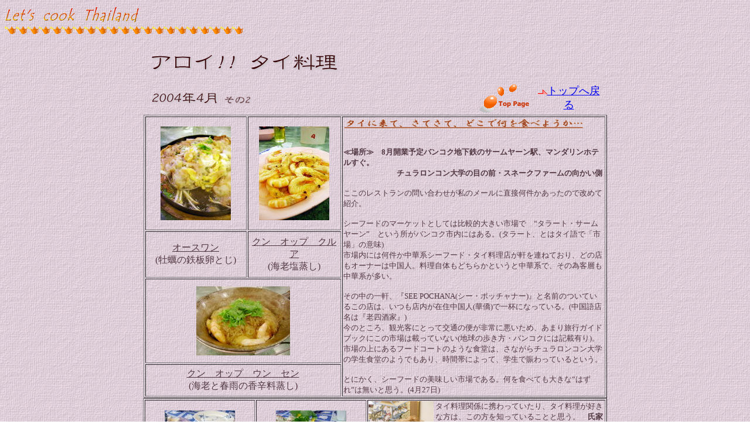

--- FILE ---
content_type: text/html
request_url: http://www.cook-thailand.net/cuisine46.html
body_size: 13488
content:
<!DOCTYPE HTML PUBLIC "-//W3C//DTD HTML 4.01 Transitional//EN">
<HTML><!--nobanner-->
<HEAD>
<META name="GENERATOR" content="IBM WebSphere Homepage Builder Version 6.0.2.1 for Windows">
<META http-equiv="Content-Type" content="text/html; charset=Shift_JIS">
<META http-equiv="Content-Style-Type" content="text/css">
<TITLE>アロイ!!タイ料理</TITLE>
</HEAD>
<BODY background="b005bcg.gif" text="#523841" vlink="#990000">
<P><IMG src="logo7.gif" width="230" height="37" border="0" alt="Let's  cook  Thailand
"><BR>
<IMG src="a018lin.gif" width="407" height="13" border="0"></P>
<CENTER>
<TABLE>
  <TBODY>
    <TR>
      <TD height="62"><IMG src="logoaroi.gif" width="331" height="47" border="0" alt="アロイ!! タイ料理"></TD>
      <TD height="62"></TD>
      <TD height="62"></TD>
    </TR>
    <TR>
      <TD width="557" height="37"><IMG src="logo20044.gif" width="125" height="36" border="0" alt="2004年4月"><IMG src="logo200272.gif" width="56" height="28" border="0" alt="その2" align="bottom"></TD>
      <TD align="center" width="96" height="37"><A href="index.html"><IMG src="07a.gif" width="87" height="52" border="0"></A></TD>
      <TD width="115" align="center" height="37"><A href="index.html"><IMG src="b016lis.gif" width="16" height="16" border="0"><FONT size="+1">トップへ戻る</FONT></A></TD>
    </TR>
  </TBODY>
</TABLE>
</CENTER>
<CENTER></CENTER>
<CENTER>
<TABLE border="1" width="791">
  <TBODY>
    <TR>
      <TD align="center" width="169"><IMG src="oosuwan4301.jpg" width="120" height="160" border="0"></TD>
      <TD align="center" width="155"><IMG src="kunopklua4301.jpg" width="120" height="160" border="0"></TD>
      <TD rowspan="4" width="445"><IMG src="logo34.gif" width="411" height="19" border="0" alt="タイに来て、さてさて、どこで何を食べようか…
" align="left"><BR>
      <FONT size="-1"><B><BR>
      <BR>
      ≪場所≫　8月開業予定バンコク地下鉄のサームヤーン駅、マンダリンホテルすぐ。<BR>
      　　　　　　　チュラロンコン大学の目の前・スネークファームの向かい側</B><BR>
      <BR>
      ここのレストランの問い合わせが私のメールに直接何件かあったので改めて紹介。<BR>
      <BR>
      シーフードのマーケットとしては比較的大きい市場で　“タラート・サームヤーン”　という所がバンコク市内にはある。(タラート、とはタイ語で「市場」の意味)　　<BR>
      市場内には何件か中華系シーフード・タイ料理店が軒を連ねており、どの店もオーナーは中国人。料理自体もどちらかというと中華系で、その為客層も中華系が多い。<BR>
      <BR>
      その中の一軒、『SEE POCHANA(シー・ポッチャナー)』と名前のついているこの店は、いつも店内が在住中国人(華僑)で一杯になっている。(中国語店名は『老四酒家』)<BR>
      今のところ、観光客にとって交通の便が非常に悪いため、あまり旅行ガイドブックにこの市場は載っていない(地球の歩き方・バンコクには記載有り)。<BR>
      市場の上にあるフードコートのような食堂は、さながらチュラロンコン大学の学生食堂のようでもあり、時間帯によって、学生で賑わっているという。<BR>
      <BR>
      とにかく、シーフードの美味しい市場である。何を食べても大きな“はずれ”は無いと思う。(4月27日)</FONT><BR>
      </TD>
    </TR>
    <TR>
      <TD align="center" width="169"><U>オースワン</U><BR>
      (牡蠣の鉄板卵とじ)</TD>
      <TD align="center" width="155"><U>クン　オップ　クルア</U><BR>
      (海老塩蒸し)</TD>
    </TR>
    <TR>
      <TD align="center" colspan="2"><IMG src="kunopunsen4301.jpg" width="160" height="118" border="0"></TD>
    </TR>
    <TR>
      <TD align="center" colspan="2"><U>クン　オップ　ウン　セン</U><BR>
      (海老と春雨の香辛料蒸し)</TD>
    </TR>
  </TBODY>
</TABLE>
</CENTER>
<CENTER>
<TABLE border="1" width="792">
  <TBODY>
    <TR>
      <TD align="center"><IMG src="japan 2004 (177)1.jpg" width="120" height="160" border="0"></TD>
      <TD align="center"><IMG src="japan 2004 (183)1.jpg" width="120" height="160" border="0"></TD>
      <TD rowspan="6" width="402"><IMG src="ammara[1].jpg" width="111" height="164" border="0" align="left"><FONT size="-1">タイ料理関係に携わっていたり、タイ料理が好きな方は、この方を知っていることと思う。　<B>氏家アマラー昭子女史</B>　(左写真)<BR>
      柴田書店から10年以上前に発売されたにもかかわらず、未だ全く色褪せない｢私のタイ料理｣や一昨年NHK出版から発売され、好評を博している「きょうのごはんはタイ料理」(→写真)<IMG src="41403311.jpg" width="106" height="140" border="0" align="right">等、現在までに6冊ものタイ料理本を出版されており、正に日本におけるタイ料理界の第一人者の方である。<BR>
      女史のご子息の氏家勇祐氏は、現在横浜で「<A href="http://www.joi.co.jp/thai/index.shtml">タイの台所・(株)アライドコーポレーション</A>」というタイ食材輸入会社の取締役社長をしている33才のバリバリフードビジネスマン。(スイマセン、年齢バラシました)　バンコクに1ヶ月に一度は来ており、時間が合う度にお会いしている、ちょっとした私の兄貴分でもある。氏家勇祐氏と最初に知り合ったのは半年前、このサイト「Let's
            cook Thailand」がきっかけで、そこからお母様のアマラー昭子女史を紹介して頂いた。<BR>
      <BR>
      氏家昭子氏の書物は私がタイに行く前から最も大切にしていた書物の一つで、日本を離れてタイ行きと決心させるきっかけを作ってくれた本。<BR>
      実は今回、なんとその氏家昭子女史のご自宅にまでお邪魔して、無礼にも家庭で食事をご馳走になって来た。女史は講演会や料理教室等でご自身の料理を披露する事はあっても、レストランなどの店は持っていない、自称・主婦である。このような体験をさせていただけるとは、正に貴重というか奇跡。<BR>
      まずは、この場を借りて、御礼を。　誠にありがとうございました。<BR>
      <BR>
      ヤム・ヌアとホタテ貝柱のシュウマイは「きょうのごはんはタイ料理」の本に載っている料理。とても上品なそして完成された料理。<BR>
      デザートも固めたココナッツミルクにパッションフルーツ、イチゴ等を使ったフルーツソースをかけてあるものを頂戴した。<BR>
      <BR>
      最後、女史の著書に写真のようにサインをしてもらい頂戴した。<BR>
      <BR>
      料理の皿上、何気に飾られている菜は女史の自宅菜園で育てられ、朝に摘んだという物である。本の表表紙に「主婦はシェフ」と書いてくださった女史。<BR>
      とても、とても素敵な方であった。(4月25日)<BR>
      </FONT></TD>
    </TR>
    <TR>
      <TD align="center"><U>ヤム　ヌア</U><BR>
      (牛肉のサラダ)</TD>
      <TD align="center"><U>ピーク　ガイ　トート</U><BR>
      (鶏手羽先の<BR>
      詰物揚げ)</TD>
    </TR>
    <TR>
      <TD align="center"><IMG src="japan 2004 (180)1.jpg" width="160" height="120" border="0"></TD>
      <TD align="center"><IMG src="japan 2004 (181)1.jpg" width="120" height="160" border="0"></TD>
    </TR>
    <TR>
      <TD align="center" colspan="2" width="376"><U>ホタテ貝柱のシュウマイ</U></TD>
    </TR>
    <TR>
      <TD align="center"><IMG src="japan 2004 (187)1.jpg" width="120" height="160" border="0"></TD>
      <TD align="center" rowspan="2"><IMG src="japan 2004 ujikesan1.jpg" width="155" height="200" border="0"></TD>
    </TR>
    <TR>
      <TD align="center">ココナッツと<BR>
      フルーツのデザート</TD>
    </TR>
  </TBODY>
</TABLE>
</CENTER>
<CENTER>
<TABLE border="1" width="792">
  <TBODY>
    <TR>
      <TD align="center" width="203"><IMG src="japan 2004 (168)1.jpg" width="120" height="160" border="0"></TD>
      <TD align="center" width="171"><IMG src="japan 2004 (175)1.jpg" width="120" height="160" border="0"></TD>
      <TD width="396"><FONT size="-1">「グローバル・ダイニング」という、現在日本の食業界において勢いのある会社がある。その会社の直営店、和食「権八」で食事をした。場所は渋谷区円山町。<BR>
      メニューの数は決して多いとはいえないが、200席はあると思われる店内は食事時ともなると超がつくほどの満員状態。外でウェイティング(席待ち)をしている程の人気店である。<BR>
      色々なメニューを食べたが、私が一番面白かったのは、「海老の進丈(真丈)揚げ」。団子状の海老真丈に素麺と思われる麺をつけて揚げ、ソースを敷いた皿の上に乗せてある一品。ちょっと食べづらいのが難点ではあったが、その敷いてあるソース、なんとタイ料理のスウィートチリソースにいよかんの柑橘汁を加えて、和風エスニックの味を作り上げていたもの。　これは使える!!(4月24日)</FONT></TD>
    </TR>
    <TR>
      <TD align="center" width="203"><U>海老進丈揚げ　<BR>
      いよかんチリソース</U></TD>
      <TD align="center" width="171"><U>天然めひかりの<BR>
      黒七味揚げ</U></TD>
      <TD width="396">海老進丈揚げ　1個　320円<BR>
      天然めひかり　550円</TD>
    </TR>
  </TBODY>
</TABLE>
</CENTER>
<CENTER>
<TABLE border="1" width="792">
  <TBODY>
    <TR>
      <TD align="center" width="204"><IMG src="japan 2004 (150)neemkuk1.jpg" width="160" height="120" border="0"></TD>
      <TD align="center" width="172"><IMG src="japan 2004 (151)somtampuu1.jpg" width="120" height="160" border="0"></TD>
      <TD rowspan="4" width="396"><FONT size="-1">新宿の歌舞伎町を通り抜けて、職安通りに出ると、そこには韓国系やタイ系の店が沢山並んでいる地域である。<BR>
      地下鉄、東京メトロの大江戸線が出来、東新宿駅が出来たことにより、新宿7丁目の交差点には行くのが断然便利になった。<BR>
      ここの交差点のすぐ近くに、｢トンタイ｣というタイ人経営のタイ人居酒屋がある。サイト→<A href="http://tongthai.fc2web.com/">タイレストラン・「トンタイ」</A><BR>
      この店が出来たのは昨年。日本人というより、どちらかというとタイ人向けの店で、店内にはタイポップス・ミュージックや独特な電飾も施されており、そこは完全に日本ではなくタイである。スタッフもほぼ100%タイ人。<BR>
      <BR>
      ここで何品か食事を頂いたが、正直ビックリした。　日本でもこれだけ、一般タイ人が普段口にするようなタイ料理が新宿で食べられるとは思わなかった。<BR>
      辛さも、甘さも基準はタイのタイ人。変に日本人向けにアレンジされているタイ料理では無い。<BR>
      日本のタイ料理は本場の味じゃない!!　などと私も生意気にも思ったこともあったが、ここで食べたら、そんなことは言えなくなる位、レベルの高いタイ料理がテーブルに並んだ。<BR>
      営業時間はAM11:00～AM5:00　まで。　PM2:00までのランチタイムには、一食680円のタイ料理セットもついていて、コストパフォーマンスもかなり良い。ちょっと儲かっていないんじゃないか??　と逆に心配してしまう位の値段設定である。<BR>
      日本に入ってくるタイ食材は色々と事情があり、どうしても原料からしてあの値段になってしまうので、タイでの価格と比較すること自体は今の段階で完全に間違っている。　タイはタイ。日本は日本。違う国なのである。(4月23日)</FONT></TD>
    </TR>
    <TR>
      <TD align="center" width="204"><U>ネーム　クロック</U><BR>
      (タイソーセージのサラダ)</TD>
      <TD align="center" width="172"><U>ソム　タム　プー</U><BR>
      (蟹入り<BR>
      青パパイヤサラダ)</TD>
    </TR>
    <TR>
      <TD align="center" width="204"><IMG src="japan 2004 (142) laapnuasuk1.jpg" width="120" height="160" border="0"></TD>
      <TD align="center" width="172"><IMG src="japan 2004 (145)nuakataroon1.jpg" width="120" height="160" border="0"></TD>
    </TR>
    <TR>
      <TD align="center" width="204"><U>ラープ　ヌア　シュック</U><BR>
      (牛肉の香草サラダ)</TD>
      <TD align="center" width="172"><U>ヌア　ガタ　ローン</U><BR>
      (牛肉のタイ版ステーキ)</TD>
    </TR>
  </TBODY>
</TABLE>
</CENTER>
<CENTER>
<TABLE border="1">
  <TBODY>
    <TR>
      <TD align="center" colspan="3" height="26"><IMG src="japan 2004 (124) laap tawhoo4221.jpg" width="160" height="120" border="0"></TD>
      <TD colspan="4" rowspan="7" width="451"><FONT size="-1">東京北区、赤羽駅から徒歩5分の所に、<B>ブアタイ</B>というタイ料理レストランがある。<BR>
      タイ人シェフやタイ人のスタッフに囲まれて、ここの店長を務めているのが長澤さんという若い女性。　自身、ここの店や場所を借りて各地で料理教室を開いたり、都内のタイ料理店のマネジメントを手伝ったりと、なかなかバイタリティー溢れる方である。　なんでもOL時代に食べたタイ料理があまりにも美味しくて、そのまま仕事を辞めてしまい、その店のシェフに付いてしまったと言うからスゴイ。　このページのリンク集にある「<A href="http://titcaithaifood.fc2web.com/">TIT-CAI-THAIFOOD</A>」の講師であるので、こちらも是非ご参照あれ。　<BR>
      <BR>
      今回は、お邪魔したブアタイでご馳走になった料理。　ラープは…　香辛料と生野菜を使った温サラダみたいなものであるが、主にこの料理で使われるメイン材料と言えば…　「ラープ・ガイ(鶏肉のラープ)」、｢ラープ・ムー(豚肉のラープ)｣、「ラープ・ヌア(牛肉のラープ)」など等であろう。　<BR>
      この店ではそのほかにも豆腐のラープなるものがメニューに載っていたので、早速いただいてみた。<BR>
      豆腐のあっさり感がラープの香りとマッチしていて、こりゃイケル!! タイでは見たことの無い組み合わせだったが、勿論豆腐はタイの日常食なので、有り得ない組み合わせではないと思う。<BR>
      <BR>
      チャーイェンはタイでの日常ドリンクの一つ。疑問に思いながらも、あまり追求していなかったのであるが、あの<B>まった～り</B>としたタイの紅茶、一体どうやって作っているのかと思っていたら、それ専用の紅茶葉が存在していた(右写真)。　この茶葉は紅茶のようで、紅茶じゃない葉で凄まじいまでの紅色粉が添加されていて、葉を少し触っただけでも指がスゴイ鮮やかな紅色になってしまうほど。　長澤さんに聞いたところ、この写真のメーカーの物が一番美味しいとの事。　商品名はタイ語で「チャー・ポン・タラー・ムー」。直訳すると｢手印の茶葉｣。マークで「GOOD!!」という感じに親指を突きたてているのが目印である。</FONT></TD>
    </TR>
    <TR>
      <TD colspan="3" align="center"><U>ラープ　タオフー</U><BR>
      (豆腐のラープ)</TD>
    </TR>
    <TR>
      <TD colspan="2" align="center" width="158"><IMG src="japan 2004 (128)chaayen4221.jpg" width="120" height="160" border="0"></TD>
      <TD align="center" width="158"><IMG src="japan 2004 (127)chaayen4221.jpg" width="120" height="160" border="0"></TD>
    </TR>
    <TR>
      <TD colspan="3" align="center"><U>チャーイェン</U><BR>
      (タイ式紅茶)</TD>
    </TR>
  </TBODY>
</TABLE>
</CENTER>
<P align="right"><A href="index.html"><IMG src="p033lis.gif" width="16" height="16" border="0"><FONT size="+2">トップへ戻る</FONT></A></P>
</BODY>
</HTML>